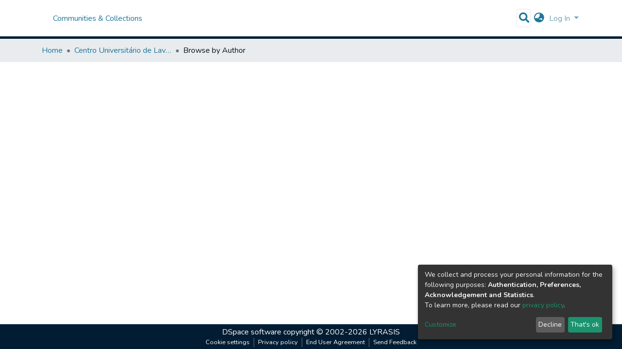

--- FILE ---
content_type: application/javascript; charset=UTF-8
request_url: https://dspace.unilavras.edu.br/runtime.b1d13d966820bb97.js
body_size: 5916
content:
(()=>{"use strict";var e,g={},v={};function d(e){var c=v[e];if(void 0!==c)return c.exports;var a=v[e]={id:e,loaded:!1,exports:{}};return g[e].call(a.exports,a,a.exports,d),a.loaded=!0,a.exports}d.m=g,e=[],d.O=(c,a,t,b)=>{if(!a){var f=1/0;for(r=0;r<e.length;r++){for(var[a,t,b]=e[r],l=!0,n=0;n<a.length;n++)(!1&b||f>=b)&&Object.keys(d.O).every(p=>d.O[p](a[n]))?a.splice(n--,1):(l=!1,b<f&&(f=b));if(l){e.splice(r--,1);var i=t();void 0!==i&&(c=i)}}return c}b=b||0;for(var r=e.length;r>0&&e[r-1][2]>b;r--)e[r]=e[r-1];e[r]=[a,t,b]},d.n=e=>{var c=e&&e.__esModule?()=>e.default:()=>e;return d.d(c,{a:c}),c},(()=>{var c,e=Object.getPrototypeOf?a=>Object.getPrototypeOf(a):a=>a.__proto__;d.t=function(a,t){if(1&t&&(a=this(a)),8&t||"object"==typeof a&&a&&(4&t&&a.__esModule||16&t&&"function"==typeof a.then))return a;var b=Object.create(null);d.r(b);var r={};c=c||[null,e({}),e([]),e(e)];for(var f=2&t&&a;"object"==typeof f&&!~c.indexOf(f);f=e(f))Object.getOwnPropertyNames(f).forEach(l=>r[l]=()=>a[l]);return r.default=()=>a,d.d(b,r),b}})(),d.d=(e,c)=>{for(var a in c)d.o(c,a)&&!d.o(e,a)&&Object.defineProperty(e,a,{enumerable:!0,get:c[a]})},d.f={},d.e=e=>Promise.all(Object.keys(d.f).reduce((c,a)=>(d.f[a](e,c),c),[])),d.u=e=>(8592===e?"common":e)+"."+{74:"cea42025ee82bf91",89:"6d3657fbf3b98837",183:"03671304a4c6ddfe",194:"f0c9daa9dcd48395",290:"abec47879b16fad9",351:"5ffae814b8d9b292",510:"730bde023e37f7dc",536:"67394b1d22d2b86a",774:"5e3771a6e1c4d046",782:"9e27ae2f3b5aa552",1064:"2c2be7984bbb89de",1193:"379fa6b59cf171bc",1270:"294b075e455c0bd5",1317:"a03f523d6fb09695",1389:"cdfc9926e29fb213",1408:"c1f0c2822aa0b75d",1611:"7eff990120a11aa8",1760:"69291562af89ceec",1800:"ccd6ce38ccd88f84",1876:"643b2df1b4bfeb72",1924:"580f402655163de2",1946:"99549e524942880e",1993:"b752bfb2202720f5",2121:"902b4363fb870df1",2130:"6eb29a7ee9d44fab",2305:"f8ef9cca7f1563c7",2488:"e2deee1afcd9145e",2746:"05999fdcedce2d19",2872:"abfd7f42937a8218",2911:"f71221c3bafe5937",3e3:"095bb719dee3f9cf",3029:"df16a53a428147e8",3049:"d8aea0762b8a469c",3168:"3953bf0af30bd500",3192:"51b9f63736d33b73",3315:"c7479c60a39fb7d6",3457:"7f06975d042259e5",3594:"2c0702cb4443883f",3813:"b4c890205d11d6cd",4196:"c79da97c7e1f9eec",4227:"929d48d30bd847c6",4234:"5193fe01f3fcb834",4376:"25d40f402720632f",4462:"745a8f97d123b6bc",4475:"1a2a356daf407252",4555:"06456c5eb8a6bd5f",4560:"b0b5f3c4c48166fe",4715:"34c5af595b98efb7",4748:"e1a44462d5fbfb25",4754:"0729e76a8c915509",4784:"8242c2bddc1dfc77",4962:"58712c0ce0f43177",4970:"82415e4c008898ec",5198:"5e65ad22fa167923",5211:"56ebdf1b835614da",5215:"826df5c8d80dda9d",5237:"833e15b83b67ee2e",5332:"930e5599e09bbd8a",5379:"a9c7a4e7daeaf324",5532:"b7cad70b10cc9a08",5747:"5ef1a3d25522dd02",5788:"209a6cc15cc45c86",5851:"91c2a6816e48c0ad",6111:"4f2bcd4f6cf6e278",6199:"1c6d9c13ad7551a7",6212:"bec8605ff77dbf32",6370:"0e56226e158e44db",6407:"dad541dfba421e6c",6470:"10556faeeb544ded",6568:"7ce5c912f3ab80c9",6822:"d48eacae21a31508",6857:"f09aa82d7793d396",6933:"6e918347fc970c70",6980:"f30cccc859b2870a",7151:"ce17168bd8a98d43",7189:"aa43c765c891e08f",7295:"75f91efc90ba4066",7300:"ed2cd25907c2366d",7356:"1e897606c4f4930b",7657:"6b76d8f5a01d5ab3",7708:"9c3cb734e778b137",7861:"6b81e1ce312906ff",8075:"bc2825b60fc940ab",8207:"7a7156d51e996d59",8247:"6ac3e7e3fd942d33",8314:"06e0dec8162e6b3f",8321:"adba90526fc83269",8394:"81e7777e39f879a6",8519:"c50f3fc090149031",8559:"41bf7dd1e66c6cb1",8592:"6325300280c90208",8710:"926a167ba92d5770",8791:"36a9645826b35dd8",8951:"a0ef7a355861df16",9185:"51635f54b07636a7",9238:"0d42639b8ff7fa3c",9424:"442463aea74d59ce",9450:"3030fac28107d9d4",9454:"a3a8ef927b83f103",9485:"485a6c59cde3011a",9520:"9500d6135c5c3f54",9540:"ce66d407a47bf386",9587:"f3570f0da5c10402",9598:"4057d1235df56ade",9717:"dc21aec651a73640",9894:"efe0c1dc9a4414d5",9930:"4cb15f633c165dcd",9979:"06e4be53b3bbb0de"}[e]+".js",d.miniCssF=e=>{},d.o=(e,c)=>Object.prototype.hasOwnProperty.call(e,c),(()=>{var e={},c="dspace-angular:";d.l=(a,t,b,r)=>{if(e[a])e[a].push(t);else{var f,l;if(void 0!==b)for(var n=document.getElementsByTagName("script"),i=0;i<n.length;i++){var o=n[i];if(o.getAttribute("src")==a||o.getAttribute("data-webpack")==c+b){f=o;break}}f||(l=!0,(f=document.createElement("script")).type="module",f.charset="utf-8",f.timeout=120,d.nc&&f.setAttribute("nonce",d.nc),f.setAttribute("data-webpack",c+b),f.src=d.tu(a)),e[a]=[t];var s=(_,p)=>{f.onerror=f.onload=null,clearTimeout(u);var h=e[a];if(delete e[a],f.parentNode&&f.parentNode.removeChild(f),h&&h.forEach(y=>y(p)),_)return _(p)},u=setTimeout(s.bind(null,void 0,{type:"timeout",target:f}),12e4);f.onerror=s.bind(null,f.onerror),f.onload=s.bind(null,f.onload),l&&document.head.appendChild(f)}}})(),d.r=e=>{"undefined"!=typeof Symbol&&Symbol.toStringTag&&Object.defineProperty(e,Symbol.toStringTag,{value:"Module"}),Object.defineProperty(e,"__esModule",{value:!0})},d.nmd=e=>(e.paths=[],e.children||(e.children=[]),e),(()=>{var e;d.tt=()=>(void 0===e&&(e={createScriptURL:c=>c},"undefined"!=typeof trustedTypes&&trustedTypes.createPolicy&&(e=trustedTypes.createPolicy("angular#bundler",e))),e)})(),d.tu=e=>d.tt().createScriptURL(e),d.p="",(()=>{var e={3666:0};d.f.j=(t,b)=>{var r=d.o(e,t)?e[t]:void 0;if(0!==r)if(r)b.push(r[2]);else if(3666!=t){var f=new Promise((o,s)=>r=e[t]=[o,s]);b.push(r[2]=f);var l=d.p+d.u(t),n=new Error;d.l(l,o=>{if(d.o(e,t)&&(0!==(r=e[t])&&(e[t]=void 0),r)){var s=o&&("load"===o.type?"missing":o.type),u=o&&o.target&&o.target.src;n.message="Loading chunk "+t+" failed.\n("+s+": "+u+")",n.name="ChunkLoadError",n.type=s,n.request=u,r[1](n)}},"chunk-"+t,t)}else e[t]=0},d.O.j=t=>0===e[t];var c=(t,b)=>{var n,i,[r,f,l]=b,o=0;if(r.some(u=>0!==e[u])){for(n in f)d.o(f,n)&&(d.m[n]=f[n]);if(l)var s=l(d)}for(t&&t(b);o<r.length;o++)d.o(e,i=r[o])&&e[i]&&e[i][0](),e[i]=0;return d.O(s)},a=self.webpackChunkdspace_angular=self.webpackChunkdspace_angular||[];a.forEach(c.bind(null,0)),a.push=c.bind(null,a.push.bind(a))})()})();